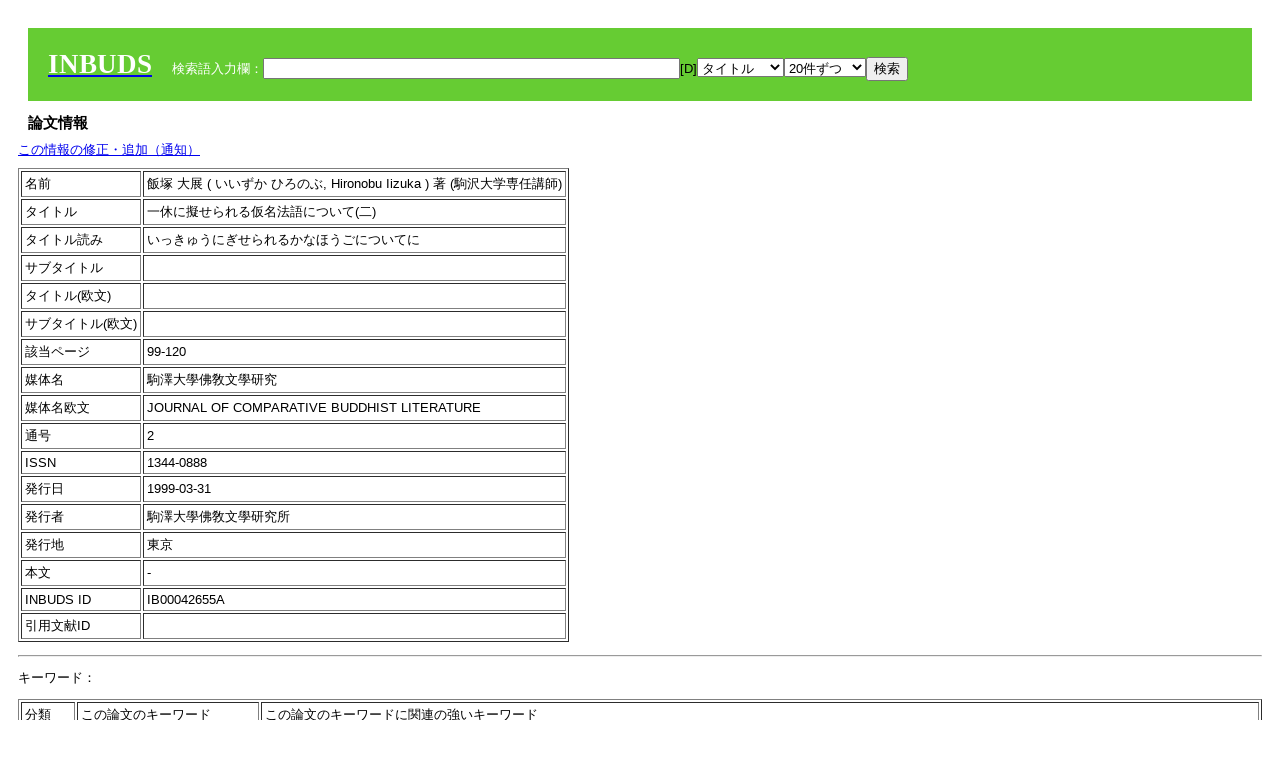

--- FILE ---
content_type: text/html; charset=UTF-8
request_url: https://tripitaka.l.u-tokyo.ac.jp/INBUDS/search.php?m=trdd&usid=42655&a=
body_size: 5804
content:

<!DOCTYPE HTML PUBLIC "-//W3C//DTD HTML 4.01 Transitional//EN">
<html><head><title>INBUDS DB</title><style>
h2 {
margin:10px;
font-size:15px;
}
 body{padding:10px}
</style>
<meta name="referrer" content="no-referrer-when-downgrade"/>
<link type="text/css" rel="stylesheet" href="../SAT/yui/build/treeview/assets/skins/sam/treeview.css">
<link rel="stylesheet" type="text/css" href="../SAT/yui/build/fonts/fonts-min.css" />
<link rel="stylesheet" type="text/css" href="../SAT/yui/build/container/assets/skins/sam/container.css" />
<!-- Dependency source files -->
<script type="text/javascript" src="./jquery-ui-1.10.4/jquery-1.10.2.js"></script>
<script type="text/javascript" src="./jquery-ui-1.10.4/ui/jquery-ui.js"></script>
<script type="text/javascript" src="./jquery-ui-1.10.4/jquery.caretpos.js"></script>

<link rel="stylesheet" href="jquery-ui-1.10.4/themes/base/jquery-ui.css"/>
<meta name="citation_author" content="大展 飯塚" />
<meta name="citation_author_institution" content="駒沢大学専任講師" />
<meta name="citation_title" content="一休に擬せられる仮名法語について(二)" />
<meta name="citation_subtitle" content="" />
<meta name="citation_firstpage" content="99" />
<meta name="citation_lastpage" content="120" />
<meta name="citation_journal_title" content="駒澤大學佛敎文學研究" />
<meta name="citation_volume" content="2" />
<meta name="citation_issn" content="1344-0888" />
<meta name="citation_publication_date" content="1999-03-31" />
<meta name="citation_publisher" content="駒澤大學佛敎文學研究所" />
</head><body class="yui-skin-sam">
<script type="text/javascript">
$(document).ready(function(){
  $(".cpIBID").click(function(){
   $(".cpIBID").each(function(){
    $(this).css({'background-color':'white'});
   });
   var cptext = $(this).text();
   execCopy(cptext);
   console.log(cptext);
   $(this).css({'background-color':'yellow'});
  });

 $("#diacw").dialog({
   close: function(){
     },
       autoOpen: false,
       width: 330,
       height: 300,
       position: {my: "left top+15",
	 of: "#ekey"
	 }

 });
 $("span.dia").mouseover(function(){
     $(this).css({"cursor": "pointer","color":"red","font-weight":'bold'});
 });
 $("span.dia").mouseout(function(){
     $(this).css({"cursor": "default","color":"black",'font-weight':'normal'});
 });
 $(".showdia").click(function(ev){
     $("#diacw").dialog('open')
 });
 // $("body").delegate(":text, textarea",'click',function(){
 //     var aa = $(this).attr("name");//
 //     $("#objis").val(aa);
     //       alert(aa);
 // });
$("body").delegate(":text, textarea",'click',function(ev){
    // $(":text").click(function(){
    var aa = $(this).attr("name");//
    $("#objis").val(aa);
    if($("#diacw").dialog('isOpen') == true){
      $("#diacw").dialog({
        position: {my: "left top+15",
	  of: ev
        }
      });
    }
 });
 $("span.dia").click(function(){
      var diac = $(this).text();
      if( $("#objis").val() == ''){ alert("Select a textarea !!"); }
      else{
	var obji =  $("#objis").val();
	var uobji = obji.replace(/^u/, '');
	var jobji = '#'+uobji;
	var ttype = $(jobji).attr('type');// text or undef
	var target = document.getElementById(uobji);
	var poss = getAreaRange(target);
	var val = target.value;
	var range = val.slice(poss.start, poss.end);
	var pos2 = poss.start + 1;//textareaの場合に一つキャレットをずらす
	var beforeNode = val.slice(0, poss.start);
	var afterNode  = val.slice(poss.end);
	var insertNode;
	if (range || poss.start != poss.end) {
	  insertNode = diac;
	  target.value = beforeNode + insertNode + afterNode;
	  // if(ttype = 'text'){
	  $(jobji).caretPos(pos2);
	  // };
	}
	else if (poss.start == poss.end) {
	  insertNode = diac;
	  target.value = beforeNode + insertNode + afterNode;
	  $(jobji).caretPos(pos2);
	}
      }
   });
});

 function getAreaRange(objj) {
   var poss = new Object();
   if (isIE) {
     //       alert('aa');
     ///////a text in only textarea must be selected in variable "range";
     objj.focus();
     var range = document.selection.createRange();
     var clone = range.duplicate();
     clone.moveEnd("textedit");
     poss.start = objj.value.length - clone.text.length;
     poss.end   = poss.start + range.text.length;
   }
   else if(window.getSelection()) {
     poss.start = objj.selectionStart;
     poss.end   = objj.selectionEnd;
   }
   return poss;
   //alert(poss.start + "," + poss.end);
   var isIE = (navigator.appName.toLowerCase().indexOf('internet explorer')+1?1:0);
 }
function execCopy(string){
  var tmp = document.createElement("div");
  var pre = document.createElement('pre');
  pre.style.webkitUserSelect = 'auto';
  pre.style.userSelect = 'auto';
  tmp.appendChild(pre).textContent = string;
  var s = tmp.style;
  s.position = 'fixed';
  s.right = '200%';
  document.body.appendChild(tmp);
  document.getSelection().selectAllChildren(tmp);
  var result = document.execCommand("copy");
  document.body.removeChild(tmp);
  return result;
}


</script>
<input type="hidden" name="objis" id="objis" value="ekey">
<form action="/INBUDS/search.php"><div style="margin:10px;padding:20px;background-color:#66CC33"><a href="http://www.inbuds.net/"><span style="color:white;font-weight:bolder;font-size:20pt;font-family:serif">INBUDS</span></a><input type="hidden" name="m" value="sch"><input type="hidden" name="a" value="">&nbsp;&nbsp;&nbsp;&nbsp;<span style="color:white"> 検索語入力欄：</span><input type="text" name="uekey" size="50" id="ekey" value=""><span class="showdia" style="cursor:pointer">[D]</span><div id="diacw" title="入力したい文字をクリックしてください"><div id="diacwc"><span class="dia" value="ā">ā</span>&nbsp;&nbsp; <span class="dia" value="ī">ī</span>&nbsp;&nbsp; <span class="dia" value="ū">ū</span>&nbsp;&nbsp; <span class="dia" value="ṛ">ṛ</span>&nbsp;&nbsp; <span class="dia" value="ḷ">ḷ</span>&nbsp;&nbsp; <span class="dia" value="ṅ">ṅ</span>&nbsp;&nbsp; <span class="dia" value="ṭ">ṭ</span>&nbsp;&nbsp; <span class="dia" value="ḍ">ḍ</span>&nbsp;&nbsp; <span class="dia" value="ṇ">ṇ</span>&nbsp;&nbsp; <span class="dia" value="ñ">ñ</span>&nbsp;&nbsp; <span class="dia" value="ś">ś</span>&nbsp;&nbsp; <span class="dia" value="ṣ">ṣ</span>&nbsp;&nbsp; <span class="dia" value="ḥ">ḥ</span>&nbsp;&nbsp; <span class="dia" value="ṃ">ṃ</span>&nbsp;&nbsp; <span class="dia" value=""></span>&nbsp;&nbsp; <span class="dia" value=""></span>&nbsp;&nbsp; <span class="dia" value=""></span>&nbsp;&nbsp; <span class="dia" value=""></span>&nbsp;&nbsp; <span class="dia" value=""></span>&nbsp;&nbsp; <span class="dia" value=""></span>&nbsp;&nbsp; <span class="dia" value=""></span>&nbsp;&nbsp; <span class="dia" value=""></span>&nbsp;&nbsp; <span class="dia" value=""></span>&nbsp;&nbsp; <span class="dia" value=""></span>&nbsp;&nbsp; <hr/><span class="dia" value="ā">ā</span>&nbsp;&nbsp; <span class="dia" value="Ā">Ā</span>&nbsp;&nbsp; <span class="dia" value="á">á</span>&nbsp;&nbsp; <span class="dia" value="Á">Á</span>&nbsp;&nbsp; <span class="dia" value="à">à</span>&nbsp;&nbsp; <span class="dia" value="À">À</span>&nbsp;&nbsp; <span class="dia" value="ă">ă</span>&nbsp;&nbsp; <span class="dia" value="Ă">Ă</span>&nbsp;&nbsp; <span class="dia" value="ǎ">ǎ</span>&nbsp;&nbsp; <span class="dia" value="Ǎ">Ǎ</span>&nbsp;&nbsp; <span class="dia" value="â">â</span>&nbsp;&nbsp; <span class="dia" value="Â">Â</span>&nbsp;&nbsp; <span class="dia" value="ä">ä</span>&nbsp;&nbsp; <span class="dia" value="Ä">Ä</span>&nbsp;&nbsp; <span class="dia" value="ā̆">ā̆</span>&nbsp;&nbsp; <span class="dia" value="Ā̆">Ā̆</span>&nbsp;&nbsp; <span class="dia" value="æ">æ</span>&nbsp;&nbsp; <span class="dia" value="Æ">Æ</span>&nbsp;&nbsp; <span class="dia" value="ç">ç</span>&nbsp;&nbsp; <span class="dia" value="Ç">Ç</span>&nbsp;&nbsp; <span class="dia" value="č">č</span>&nbsp;&nbsp; <span class="dia" value="Č">Č</span>&nbsp;&nbsp; <span class="dia" value="ḍ">ḍ</span>&nbsp;&nbsp; <span class="dia" value="Ḍ">Ḍ</span>&nbsp;&nbsp; <span class="dia" value="ē">ē</span>&nbsp;&nbsp; <span class="dia" value="Ē">Ē</span>&nbsp;&nbsp; <span class="dia" value="é">é</span>&nbsp;&nbsp; <span class="dia" value="É">É</span>&nbsp;&nbsp; <span class="dia" value="è">è</span>&nbsp;&nbsp; <span class="dia" value="È">È</span>&nbsp;&nbsp; <span class="dia" value="ê">ê</span>&nbsp;&nbsp; <span class="dia" value="Ê">Ê</span>&nbsp;&nbsp; <span class="dia" value="ě">ě</span>&nbsp;&nbsp; <span class="dia" value="Ě">Ě</span>&nbsp;&nbsp; <span class="dia" value="ĕ">ĕ</span>&nbsp;&nbsp; <span class="dia" value="Ĕ">Ĕ</span>&nbsp;&nbsp; <span class="dia" value="ḥ">ḥ</span>&nbsp;&nbsp; <span class="dia" value="Ḥ">Ḥ</span>&nbsp;&nbsp; <span class="dia" value="ḣ">ḣ</span>&nbsp;&nbsp; <span class="dia" value="Ḣ">Ḣ</span>&nbsp;&nbsp; <span class="dia" value="h́">h́</span>&nbsp;&nbsp; <span class="dia" value="H́">H́</span>&nbsp;&nbsp; <span class="dia" value="ī">ī</span>&nbsp;&nbsp; <span class="dia" value="Ī">Ī</span>&nbsp;&nbsp; <span class="dia" value="í">í</span>&nbsp;&nbsp; <span class="dia" value="Í">Í</span>&nbsp;&nbsp; <span class="dia" value="ì">ì</span>&nbsp;&nbsp; <span class="dia" value="Ì">Ì</span>&nbsp;&nbsp; <span class="dia" value="î">î</span>&nbsp;&nbsp; <span class="dia" value="Î">Î</span>&nbsp;&nbsp; <span class="dia" value="ï">ï</span>&nbsp;&nbsp; <span class="dia" value="Ï">Ï</span>&nbsp;&nbsp; <span class="dia" value="ĭ">ĭ</span>&nbsp;&nbsp; <span class="dia" value="Ĭ">Ĭ</span>&nbsp;&nbsp; <span class="dia" value="ī̆">ī̆</span>&nbsp;&nbsp; <span class="dia" value="Ī̆">Ī̆</span>&nbsp;&nbsp; <span class="dia" value="ĩ">ĩ</span>&nbsp;&nbsp; <span class="dia" value="Ĩ">Ĩ</span>&nbsp;&nbsp; <span class="dia" value="ḷ">ḷ</span>&nbsp;&nbsp; <span class="dia" value="Ḷ">Ḷ</span>&nbsp;&nbsp; <span class="dia" value="ṃ">ṃ</span>&nbsp;&nbsp; <span class="dia" value="Ṃ">Ṃ</span>&nbsp;&nbsp; <span class="dia" value="ṁ">ṁ</span>&nbsp;&nbsp; <span class="dia" value="Ṁ">Ṁ</span>&nbsp;&nbsp; <span class="dia" value="m̆">m̆</span>&nbsp;&nbsp; <span class="dia" value="M̆">M̆</span>&nbsp;&nbsp; <span class="dia" value="Ń">Ń</span>&nbsp;&nbsp; <span class="dia" value="ń">ń</span>&nbsp;&nbsp; <span class="dia" value="ṅ">ṅ</span>&nbsp;&nbsp; <span class="dia" value="Ṅ">Ṅ</span>&nbsp;&nbsp; <span class="dia" value="ṇ">ṇ</span>&nbsp;&nbsp; <span class="dia" value="Ṇ">Ṇ</span>&nbsp;&nbsp; <span class="dia" value="ṇ̄">ṇ̄</span>&nbsp;&nbsp; <span class="dia" value="Ṇ̄">Ṇ̄</span>&nbsp;&nbsp; <span class="dia" value="ñ">ñ</span>&nbsp;&nbsp; <span class="dia" value="Ñ">Ñ</span>&nbsp;&nbsp; <span class="dia" value="ō">ō</span>&nbsp;&nbsp; <span class="dia" value="Ō">Ō</span>&nbsp;&nbsp; <span class="dia" value="ó">ó</span>&nbsp;&nbsp; <span class="dia" value="Ó">Ó</span>&nbsp;&nbsp; <span class="dia" value="ò">ò</span>&nbsp;&nbsp; <span class="dia" value="Ò">Ò</span>&nbsp;&nbsp; <span class="dia" value="ô">ô</span>&nbsp;&nbsp; <span class="dia" value="Ô">Ô</span>&nbsp;&nbsp; <span class="dia" value="ǒ">ǒ</span>&nbsp;&nbsp; <span class="dia" value="Ǒ">Ǒ</span>&nbsp;&nbsp; <span class="dia" value="ŏ">ŏ</span>&nbsp;&nbsp; <span class="dia" value="Ŏ">Ŏ</span>&nbsp;&nbsp; <span class="dia" value="ö">ö</span>&nbsp;&nbsp; <span class="dia" value="Ö">Ö</span>&nbsp;&nbsp; <span class="dia" value="ø">ø</span>&nbsp;&nbsp; <span class="dia" value="Ø">Ø</span>&nbsp;&nbsp; <span class="dia" value="œ">œ</span>&nbsp;&nbsp; <span class="dia" value="Œ">Œ</span>&nbsp;&nbsp; <span class="dia" value="⊕">⊕</span>&nbsp;&nbsp; <span class="dia" value="ṛ">ṛ</span>&nbsp;&nbsp; <span class="dia" value="Ṛ">Ṛ</span>&nbsp;&nbsp; <span class="dia" value="ṝ">ṝ</span>&nbsp;&nbsp; <span class="dia" value="Ṝ">Ṝ</span>&nbsp;&nbsp; <span class="dia" value="ś">ś</span>&nbsp;&nbsp; <span class="dia" value="Ś">Ś</span>&nbsp;&nbsp; <span class="dia" value="ṣ">ṣ</span>&nbsp;&nbsp; <span class="dia" value="Ṣ">Ṣ</span>&nbsp;&nbsp; <span class="dia" value="ṡ">ṡ</span>&nbsp;&nbsp; <span class="dia" value="Ṡ">Ṡ</span>&nbsp;&nbsp; <span class="dia" value="š">š</span>&nbsp;&nbsp; <span class="dia" value="Š">Š</span>&nbsp;&nbsp; <span class="dia" value="ß">ß</span>&nbsp;&nbsp; <span class="dia" value="ṭ">ṭ</span>&nbsp;&nbsp; <span class="dia" value="Ṭ">Ṭ</span>&nbsp;&nbsp; <span class="dia" value="ṫ">ṫ</span>&nbsp;&nbsp; <span class="dia" value="Ṫ">Ṫ</span>&nbsp;&nbsp; <span class="dia" value="ū">ū</span>&nbsp;&nbsp; <span class="dia" value="Ū">Ū</span>&nbsp;&nbsp; <span class="dia" value="ú">ú</span>&nbsp;&nbsp; <span class="dia" value="Ú">Ú</span>&nbsp;&nbsp; <span class="dia" value="ù">ù</span>&nbsp;&nbsp; <span class="dia" value="Ù">Ù</span>&nbsp;&nbsp; <span class="dia" value="ŭ">ŭ</span>&nbsp;&nbsp; <span class="dia" value="Ŭ">Ŭ</span>&nbsp;&nbsp; <span class="dia" value="ǔ">ǔ</span>&nbsp;&nbsp; <span class="dia" value="Ǔ">Ǔ</span>&nbsp;&nbsp; <span class="dia" value="û">û</span>&nbsp;&nbsp; <span class="dia" value="Û">Û</span>&nbsp;&nbsp; <span class="dia" value="ü">ü</span>&nbsp;&nbsp; <span class="dia" value="Ü">Ü</span>&nbsp;&nbsp; <span class="dia" value="ū̆">ū̆</span>&nbsp;&nbsp; <span class="dia" value="Ū̆">Ū̆</span>&nbsp;&nbsp; <span class="dia" value="ỵ">ỵ</span>&nbsp;&nbsp; <span class="dia" value="Ỵ">Ỵ</span>&nbsp;&nbsp; <span class="dia" value="ź">ź</span>&nbsp;&nbsp; <span class="dia" value="Ź">Ź</span>&nbsp;&nbsp; <span class="dia" value=""></span>&nbsp;&nbsp; <span class="dia" value=""></span>&nbsp;&nbsp; </div>
</div><select name="ekey1"><option value="title">タイトル<option value="author">著者名<option value="journal">雑誌名<option value="keywordsstr">キーワード<option value="schall">すべて</select><select name="lim"><option value="20">20件ずつ<option value="50">50件ずつ<option value="100">100件ずつ<option value="200">200件ずつ</select><input type="submit" value="検索"></form></div><h2>論文情報</h2>  <div style="margin-top:5px;margin-bottom:10px">
<!--<a href="https://www.inbuds.net/ibcont/ibcontac.php" target="_blank">この情報の修正・追加（通知）</a>-->
<a href="#"
onclick="window.open('https://www.inbuds.net/ibcont/ibcontac.php'); return
false" onfocus="this.blur()">この情報の修正・追加（通知）</a>
</div>
<table border cellpadding ="3" ><tr><td>名前</td><td>飯塚 大展 ( いいずか ひろのぶ, Hironobu Iizuka ) 著 (駒沢大学専任講師)<br></td></tr><tr><td>タイトル</td><td>一休に擬せられる仮名法語について(二)</td></tr><tr><td>タイトル読み</td><td>いっきゅうにぎせられるかなほうごについてに</td></tr><tr><td>サブタイトル</td><td></td></tr><tr><td>タイトル(欧文)</td><td></td></tr><tr><td>サブタイトル(欧文)</td><td></td></tr><tr><td>該当ページ</td><td>99-120</td></tr><tr><td>媒体名</td><td> 駒澤大學佛敎文學研究 </td></tr><tr><td>媒体名欧文</td><td> JOURNAL OF COMPARATIVE BUDDHIST LITERATURE </td></tr><tr><td>通号</td><td> 2 </td></tr><tr><td>ISSN</td><td> 1344-0888 </td></tr><tr><td>発行日</td><td>1999-03-31 </td></tr><tr><td>発行者</td><td>駒澤大學佛敎文學研究所 </td></tr><tr><td>発行地</td><td>東京 </td></tr><tr><td>本文</td><td><span id="ciniitrdd"></span></td></tr><tr><td>INBUDS ID</td><td>IB00042655A</td></tr><tr><td>引用文献ID</td><td class="cindexCell"></td></tr></table><p><hr><p>キーワード：<p><table border cellpadding ="3" ><tr><td>分類</td><td>この論文のキーワード</td><td>この論文のキーワードに関連の強いキーワード</td></tr><tr><td>　 地域 　</td><td> <a href="/INBUDS/search.php?m=sch&uekey=%E6%97%A5%E6%9C%AC&ekey1=schall&a=">日本</a>  </td><td> <a href="/INBUDS/search.php?m=sch&uekey=%E6%97%A5%E6%9C%AC%E4%BB%8F%E6%95%99&ekey1=schall&a=">日本仏教 <span style="font-size:9px">(分野)</span></a>  <a href="/INBUDS/search.php?m=sch&uekey=%E9%8E%8C%E5%80%89%E6%99%82%E4%BB%A3&ekey1=schall&a=">鎌倉時代 <span style="font-size:9px">(時代)</span></a>  <a href="/INBUDS/search.php?m=sch&uekey=%E7%8F%BE%E4%BB%A3&ekey1=schall&a=">現代 <span style="font-size:9px">(時代)</span></a>  <a href="/INBUDS/search.php?m=sch&uekey=%E4%B8%AD%E5%9B%BD&ekey1=schall&a=">中国 <span style="font-size:9px">(地域)</span></a>  <a href="/INBUDS/search.php?m=sch&uekey=%E5%B9%B3%E5%AE%89%E6%99%82%E4%BB%A3&ekey1=schall&a=">平安時代 <span style="font-size:9px">(時代)</span></a>  <a href="/INBUDS/search.php?m=sch&uekey=%E9%8E%8C%E5%80%89&ekey1=schall&a=">鎌倉 <span style="font-size:9px">(時代)</span></a>  <a href="/INBUDS/search.php?m=sch&uekey=%E6%B1%9F%E6%88%B8%E6%99%82%E4%BB%A3&ekey1=schall&a=">江戸時代 <span style="font-size:9px">(時代)</span></a>  <a href="/INBUDS/search.php?m=sch&uekey=%E6%97%A5%E6%9C%AC%E7%8F%BE%E4%BB%A3&ekey1=schall&a=">日本現代 <span style="font-size:9px">(時代)</span></a>   </td></tr><tr><td>　 時代 　</td><td> <a href="/INBUDS/search.php?m=sch&uekey=%E5%AE%A4%E7%94%BA%E6%99%82%E4%BB%A3&ekey1=schall&a=">室町時代</a> <a href="/INBUDS/search.php?m=sch&uekey=%E6%B1%9F%E6%88%B8%E6%99%82%E4%BB%A3&ekey1=schall&a=">江戸時代</a>  </td><td> <a href="/INBUDS/search.php?m=sch&uekey=%E6%97%A5%E6%9C%AC&ekey1=schall&a=">日本 <span style="font-size:9px">(地域)</span></a>  <a href="/INBUDS/search.php?m=sch&uekey=%E6%97%A5%E6%9C%AC%E4%BB%8F%E6%95%99&ekey1=schall&a=">日本仏教 <span style="font-size:9px">(分野)</span></a>  <a href="/INBUDS/search.php?m=sch&uekey=%E9%8E%8C%E5%80%89%E6%99%82%E4%BB%A3&ekey1=schall&a=">鎌倉時代 <span style="font-size:9px">(時代)</span></a>  <a href="/INBUDS/search.php?m=sch&uekey=%E6%B5%84%E5%9C%9F%E7%9C%9F%E5%AE%97&ekey1=schall&a=">浄土真宗 <span style="font-size:9px">(分野)</span></a>  <a href="/INBUDS/search.php?m=sch&uekey=%E6%B1%9F%E6%88%B8%E6%99%82%E4%BB%A3&ekey1=schall&a=">江戸時代 <span style="font-size:9px">(時代)</span></a>  <a href="/INBUDS/search.php?m=sch&uekey=%E6%9B%B9%E6%B4%9E%E5%AE%97&ekey1=schall&a=">曹洞宗 <span style="font-size:9px">(分野)</span></a>  <a href="/INBUDS/search.php?m=sch&uekey=%E6%88%A6%E5%9B%BD%E6%99%82%E4%BB%A3&ekey1=schall&a=">戦国時代 <span style="font-size:9px">(時代)</span></a>  <a href="/INBUDS/search.php?m=sch&uekey=%E6%B5%84%E5%9C%9F%E5%AE%97&ekey1=schall&a=">浄土宗 <span style="font-size:9px">(分野)</span></a>  <a href="/INBUDS/search.php?m=sch&uekey=%E6%98%8E%E6%B2%BB%E6%99%82%E4%BB%A3&ekey1=schall&a=">明治時代 <span style="font-size:9px">(時代)</span></a>  <a href="/INBUDS/search.php?m=sch&uekey=%E7%9C%9F%E8%A8%80%E5%AE%97&ekey1=schall&a=">真言宗 <span style="font-size:9px">(分野)</span></a>  <a href="/INBUDS/search.php?m=sch&uekey=%E5%AE%A4%E7%94%BA%E6%99%82%E4%BB%A3&ekey1=schall&a=">室町時代 <span style="font-size:9px">(時代)</span></a>   </td></tr><tr><td>　 分野 　</td><td> <a href="/INBUDS/search.php?m=sch&uekey=%E7%A6%85%E5%AE%97%E5%8F%B2&ekey1=schall&a=">禅宗史</a>  </td><td> <a href="/INBUDS/search.php?m=sch&uekey=%E4%B8%AD%E5%9B%BD%E4%BB%8F%E6%95%99&ekey1=schall&a=">中国仏教 <span style="font-size:9px">(分野)</span></a>  <a href="/INBUDS/search.php?m=sch&uekey=%E6%9B%B9%E6%B4%9E%E5%AE%97%E5%AD%A6&ekey1=schall&a=">曹洞宗学 <span style="font-size:9px">(分野)</span></a>  <a href="/INBUDS/search.php?m=sch&uekey=%E9%8E%8C%E5%80%89%E6%99%82%E4%BB%A3&ekey1=schall&a=">鎌倉時代 <span style="font-size:9px">(時代)</span></a>  <a href="/INBUDS/search.php?m=sch&uekey=%E5%94%90%E4%BB%A3&ekey1=schall&a=">唐代 <span style="font-size:9px">(時代)</span></a>  <a href="/INBUDS/search.php?m=sch&uekey=%E6%B1%9F%E6%88%B8%E6%99%82%E4%BB%A3&ekey1=schall&a=">江戸時代 <span style="font-size:9px">(時代)</span></a>  <a href="/INBUDS/search.php?m=sch&uekey=%E5%AE%A4%E7%94%BA%E6%99%82%E4%BB%A3&ekey1=schall&a=">室町時代 <span style="font-size:9px">(時代)</span></a>  <a href="/INBUDS/search.php?m=sch&uekey=%E6%97%A5%E6%9C%AC%E4%BB%8F%E6%95%99&ekey1=schall&a=">日本仏教 <span style="font-size:9px">(分野)</span></a>  <a href="/INBUDS/search.php?m=sch&uekey=%E6%9B%B9%E6%B4%9E%E5%AE%97&ekey1=schall&a=">曹洞宗 <span style="font-size:9px">(分野)</span></a>   </td></tr><tr><td>　 文献 　</td><td> <a href="/INBUDS/search.php?m=sch&uekey=%E4%B8%80%E4%BC%91%E5%92%84&ekey1=schall&a=">一休咄</a> <a href="/INBUDS/search.php?m=sch&uekey=%E5%B9%BB%E4%B8%AD%E8%8D%89%E6%89%93%E7%94%BB&ekey1=schall&a=">幻中草打画</a> <a href="/INBUDS/search.php?m=sch&uekey=%E4%B8%80%E4%BC%91%E6%B0%B4%E9%8F%A1&ekey1=schall&a=">一休水鏡</a> <a href="/INBUDS/search.php?m=sch&uekey=%E4%B8%80%E4%BC%91%E9%AA%B8%E9%AA%A8&ekey1=schall&a=">一休骸骨</a>  </td><td> <a href="/INBUDS/search.php?m=sch&uekey=%E7%A6%85%E5%AE%97%E5%8F%B2&ekey1=schall&a=">禅宗史 <span style="font-size:9px">(分野)</span></a>  <a href="/INBUDS/search.php?m=sch&uekey=%E8%93%AE%E5%A6%82&ekey1=schall&a=">蓮如 <span style="font-size:9px">(人物)</span></a>  <a href="/INBUDS/search.php?m=sch&uekey=%E7%8B%82%E9%9B%B2%E9%9B%86&ekey1=schall&a=">狂雲集 <span style="font-size:9px">(文献)</span></a>  <a href="/INBUDS/search.php?m=sch&uekey=%E5%B9%BB%E4%B8%AD%E8%8D%89%E6%89%93%E7%94%BB&ekey1=schall&a=">幻中草打画 <span style="font-size:9px">(文献)</span></a>  <a href="/INBUDS/search.php?m=sch&uekey=%E4%B8%80%E4%BC%91%E6%B0%B4%E9%8F%A1&ekey1=schall&a=">一休水鏡 <span style="font-size:9px">(文献)</span></a>  <a href="/INBUDS/search.php?m=sch&uekey=%E4%B9%9D%E7%9B%B8%E8%A6%B3&ekey1=schall&a=">九相観 <span style="font-size:9px">(術語)</span></a>  <a href="/INBUDS/search.php?m=sch&uekey=%E8%87%AA%E6%88%92%E9%9B%86&ekey1=schall&a=">自戒集 <span style="font-size:9px">(文献)</span></a>  <a href="/INBUDS/search.php?m=sch&uekey=%E5%A4%A2%E7%AA%93%E5%9B%BD%E5%B8%AB%E5%B9%B4%E8%AD%9C&ekey1=schall&a=">夢窓国師年譜 <span style="font-size:9px">(文献)</span></a>  <a href="/INBUDS/search.php?m=sch&uekey=%E4%BA%8C%E4%BA%BA%E6%AF%94%E4%B8%98%E5%B0%BC&ekey1=schall&a=">二人比丘尼 <span style="font-size:9px">(文献)</span></a>  <a href="/INBUDS/search.php?m=sch&uekey=%E9%A4%8A%E5%8F%9F%E5%AE%97%E9%A0%A4&ekey1=schall&a=">養叟宗頤 <span style="font-size:9px">(人物)</span></a>  <a href="/INBUDS/search.php?m=sch&uekey=%E4%B8%80%E4%BC%91%E9%AA%B8%E9%AA%A8&ekey1=schall&a=">一休骸骨 <span style="font-size:9px">(文献)</span></a>  <a href="/INBUDS/search.php?m=sch&uekey=%E4%BB%AE%E5%90%8D%E8%8D%89%E5%AD%90&ekey1=schall&a=">仮名草子 <span style="font-size:9px">(術語)</span></a>  <a href="/INBUDS/search.php?m=sch&uekey=%E5%A4%A2%E7%AA%93&ekey1=schall&a=">夢窓 <span style="font-size:9px">(人物)</span></a>  <a href="/INBUDS/search.php?m=sch&uekey=%E4%B8%80%E4%BC%91&ekey1=schall&a=">一休 <span style="font-size:9px">(人物)</span></a>  <a href="/INBUDS/search.php?m=sch&uekey=%E7%B5%B5%E5%B7%BB%E7%89%A9&ekey1=schall&a=">絵巻物 <span style="font-size:9px">(術語)</span></a>   </td></tr><tr><td>　 術語 　</td><td> <a href="/INBUDS/search.php?m=sch&uekey=%E7%B5%B5%E5%B7%BB%E7%89%A9&ekey1=schall&a=">絵巻物</a> <a href="/INBUDS/search.php?m=sch&uekey=%E7%A6%85%E5%AE%97%E6%89%B9%E5%88%A4&ekey1=schall&a=">禅宗批判</a>  </td><td> <a href="/INBUDS/search.php?m=sch&uekey=%E8%A9%9E%E6%9B%B8&ekey1=schall&a=">詞書 <span style="font-size:9px">(術語)</span></a>  <a href="/INBUDS/search.php?m=sch&uekey=%E4%B8%89%E9%81%A0&ekey1=schall&a=">三遠 <span style="font-size:9px">(術語)</span></a>  <a href="/INBUDS/search.php?m=sch&uekey=%E4%BB%8F%E6%95%99%E8%AA%AC%E8%A9%B1&ekey1=schall&a=">仏教説話 <span style="font-size:9px">(術語)</span></a>  <a href="/INBUDS/search.php?m=sch&uekey=%E8%81%96%E7%B5%B5&ekey1=schall&a=">聖絵 <span style="font-size:9px">(術語)</span></a>  <a href="/INBUDS/search.php?m=sch&uekey=%E7%A6%85%E5%AE%97%E6%89%B9%E5%88%A4&ekey1=schall&a=">禅宗批判 <span style="font-size:9px">(術語)</span></a>  <a href="/INBUDS/search.php?m=sch&uekey=%E5%9C%9F%E4%BD%90%E6%B4%BE&ekey1=schall&a=">土佐派 <span style="font-size:9px">(術語)</span></a>  <a href="/INBUDS/search.php?m=sch&uekey=%E9%A3%9F%E7%94%9F%E6%B4%BB&ekey1=schall&a=">食生活 <span style="font-size:9px">(術語)</span></a>  <a href="/INBUDS/search.php?m=sch&uekey=%E7%86%8A%E9%87%8E%E5%8F%82%E8%A9%A3&ekey1=schall&a=">熊野参詣 <span style="font-size:9px">(術語)</span></a>  <a href="/INBUDS/search.php?m=sch&uekey=%E7%B5%B5%E5%B7%BB%E7%89%A9&ekey1=schall&a=">絵巻物 <span style="font-size:9px">(術語)</span></a>  <a href="/INBUDS/search.php?m=sch&uekey=%E5%8F%A4%E7%BE%A9%E6%B4%BE&ekey1=schall&a=">古義派 <span style="font-size:9px">(術語)</span></a>  <a href="/INBUDS/search.php?m=sch&uekey=%E4%B8%89%E5%B8%AB%E5%BE%97%E6%B3%95%E7%BE%A9&ekey1=schall&a=">三師得法義 <span style="font-size:9px">(術語)</span></a>  <a href="/INBUDS/search.php?m=sch&uekey=%E6%85%88%E6%84%8D%E4%B8%89%E8%94%B5%E6%85%A7%E6%97%A5&ekey1=schall&a=">慈愍三蔵慧日 <span style="font-size:9px">(人物)</span></a>  <a href="/INBUDS/search.php?m=sch&uekey=%E6%B5%84%E5%9C%9F%E6%85%88%E6%82%B2%E9%9B%86&ekey1=schall&a=">浄土慈悲集 <span style="font-size:9px">(文献)</span></a>  <a href="/INBUDS/search.php?m=sch&uekey=%E6%BE%84%E8%A6%B3&ekey1=schall&a=">澄観 <span style="font-size:9px">(人物)</span></a>  <a href="/INBUDS/search.php?m=sch&uekey=%E8%81%96%E5%BE%B3%E5%A4%AA%E5%AD%90%E4%BF%A1%E4%BB%B0&ekey1=schall&a=">聖徳太子信仰 <span style="font-size:9px">(術語)</span></a>  <a href="/INBUDS/search.php?m=sch&uekey=%E8%8F%AF%E5%8E%B3&ekey1=schall&a=">華厳 <span style="font-size:9px">(術語)</span></a>   </td></tr></table>
<script type="text/javascript">
$(document).ready(function(){
  var ciurl = '/INBUDS/reqcinii.php?title=%E4%B8%80%E4%BC%91%E3%81%AB%E6%93%AC%E3%81%9B%E3%82%89%E3%82%8C%E3%82%8B%E4%BB%AE%E5%90%8D%E6%B3%95%E8%AA%9E%E3%81%AB%E3%81%A4%E3%81%84%E3%81%A6%28%E4%BA%8C%29&author=%E9%A3%AF%E5%A1%9A%E5%A4%A7%E5%B1%95&mtit=&jsid=42655';
  $("#ciniitrdd").load(ciurl);
});
</script>
</div></div><div><a href="https://tripitaka.l.u-tokyo.ac.jp/INBUDS/inbuds_graph.html">キーワード統計</a></div><div style="margin-top:10px">表示情報提供元（PDF論文所在情報）：<img src="https://ci.nii.ac.jp/images/cinii_articles_ci_home_j.gif" alt="CiNii" height="25"/> & <a href="https://www.jstage.jst.go.jp/browse/-char/ja" border="0"><img src="jstage_ban.gif" alt="J-Stage"/></a></div></body></html>